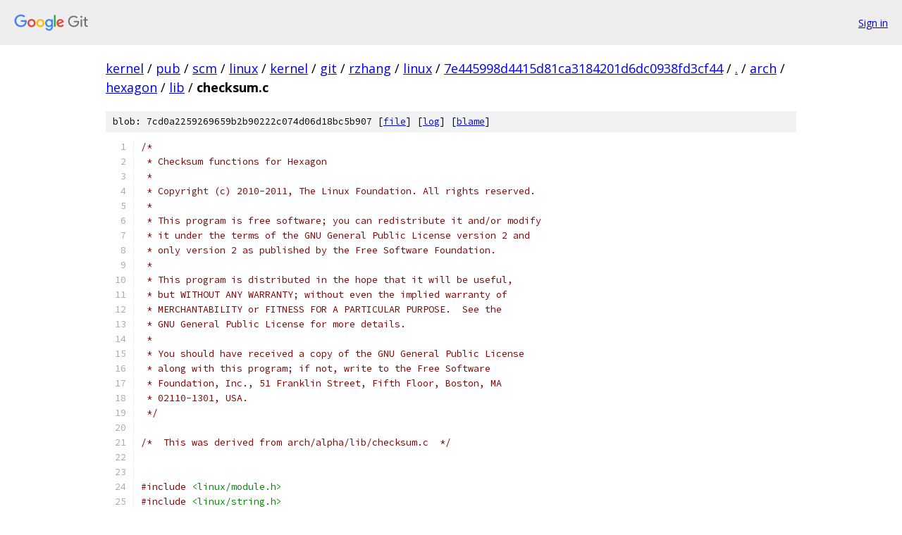

--- FILE ---
content_type: text/html; charset=utf-8
request_url: https://kernel.googlesource.com/pub/scm/linux/kernel/git/rzhang/linux/+/7e445998d4415d81ca3184201d6dc0938fd3cf44/arch/hexagon/lib/checksum.c
body_size: 5593
content:
<!DOCTYPE html><html lang="en"><head><meta charset="utf-8"><meta name="viewport" content="width=device-width, initial-scale=1"><title>arch/hexagon/lib/checksum.c - pub/scm/linux/kernel/git/rzhang/linux - Git at Google</title><link rel="stylesheet" type="text/css" href="/+static/base.css"><link rel="stylesheet" type="text/css" href="/+static/prettify/prettify.css"><!-- default customHeadTagPart --></head><body class="Site"><header class="Site-header"><div class="Header"><a class="Header-image" href="/"><img src="//www.gstatic.com/images/branding/lockups/2x/lockup_git_color_108x24dp.png" width="108" height="24" alt="Google Git"></a><div class="Header-menu"> <a class="Header-menuItem" href="https://accounts.google.com/AccountChooser?faa=1&amp;continue=https://kernel.googlesource.com/login/pub/scm/linux/kernel/git/rzhang/linux/%2B/7e445998d4415d81ca3184201d6dc0938fd3cf44/arch/hexagon/lib/checksum.c">Sign in</a> </div></div></header><div class="Site-content"><div class="Container "><div class="Breadcrumbs"><a class="Breadcrumbs-crumb" href="/?format=HTML">kernel</a> / <a class="Breadcrumbs-crumb" href="/pub/">pub</a> / <a class="Breadcrumbs-crumb" href="/pub/scm/">scm</a> / <a class="Breadcrumbs-crumb" href="/pub/scm/linux/">linux</a> / <a class="Breadcrumbs-crumb" href="/pub/scm/linux/kernel/">kernel</a> / <a class="Breadcrumbs-crumb" href="/pub/scm/linux/kernel/git/">git</a> / <a class="Breadcrumbs-crumb" href="/pub/scm/linux/kernel/git/rzhang/">rzhang</a> / <a class="Breadcrumbs-crumb" href="/pub/scm/linux/kernel/git/rzhang/linux/">linux</a> / <a class="Breadcrumbs-crumb" href="/pub/scm/linux/kernel/git/rzhang/linux/+/7e445998d4415d81ca3184201d6dc0938fd3cf44">7e445998d4415d81ca3184201d6dc0938fd3cf44</a> / <a class="Breadcrumbs-crumb" href="/pub/scm/linux/kernel/git/rzhang/linux/+/7e445998d4415d81ca3184201d6dc0938fd3cf44/">.</a> / <a class="Breadcrumbs-crumb" href="/pub/scm/linux/kernel/git/rzhang/linux/+/7e445998d4415d81ca3184201d6dc0938fd3cf44/arch">arch</a> / <a class="Breadcrumbs-crumb" href="/pub/scm/linux/kernel/git/rzhang/linux/+/7e445998d4415d81ca3184201d6dc0938fd3cf44/arch/hexagon">hexagon</a> / <a class="Breadcrumbs-crumb" href="/pub/scm/linux/kernel/git/rzhang/linux/+/7e445998d4415d81ca3184201d6dc0938fd3cf44/arch/hexagon/lib">lib</a> / <span class="Breadcrumbs-crumb">checksum.c</span></div><div class="u-sha1 u-monospace BlobSha1">blob: 7cd0a2259269659b2b90222c074d06d18bc5b907 [<a href="/pub/scm/linux/kernel/git/rzhang/linux/+/7e445998d4415d81ca3184201d6dc0938fd3cf44/arch/hexagon/lib/checksum.c">file</a>] [<a href="/pub/scm/linux/kernel/git/rzhang/linux/+log/7e445998d4415d81ca3184201d6dc0938fd3cf44/arch/hexagon/lib/checksum.c">log</a>] [<a href="/pub/scm/linux/kernel/git/rzhang/linux/+blame/7e445998d4415d81ca3184201d6dc0938fd3cf44/arch/hexagon/lib/checksum.c">blame</a>]</div><table class="FileContents"><tr class="u-pre u-monospace FileContents-line"><td class="u-lineNum u-noSelect FileContents-lineNum" data-line-number="1"></td><td class="FileContents-lineContents" id="1"><span class="com">/*</span></td></tr><tr class="u-pre u-monospace FileContents-line"><td class="u-lineNum u-noSelect FileContents-lineNum" data-line-number="2"></td><td class="FileContents-lineContents" id="2"><span class="com"> * Checksum functions for Hexagon</span></td></tr><tr class="u-pre u-monospace FileContents-line"><td class="u-lineNum u-noSelect FileContents-lineNum" data-line-number="3"></td><td class="FileContents-lineContents" id="3"><span class="com"> *</span></td></tr><tr class="u-pre u-monospace FileContents-line"><td class="u-lineNum u-noSelect FileContents-lineNum" data-line-number="4"></td><td class="FileContents-lineContents" id="4"><span class="com"> * Copyright (c) 2010-2011, The Linux Foundation. All rights reserved.</span></td></tr><tr class="u-pre u-monospace FileContents-line"><td class="u-lineNum u-noSelect FileContents-lineNum" data-line-number="5"></td><td class="FileContents-lineContents" id="5"><span class="com"> *</span></td></tr><tr class="u-pre u-monospace FileContents-line"><td class="u-lineNum u-noSelect FileContents-lineNum" data-line-number="6"></td><td class="FileContents-lineContents" id="6"><span class="com"> * This program is free software; you can redistribute it and/or modify</span></td></tr><tr class="u-pre u-monospace FileContents-line"><td class="u-lineNum u-noSelect FileContents-lineNum" data-line-number="7"></td><td class="FileContents-lineContents" id="7"><span class="com"> * it under the terms of the GNU General Public License version 2 and</span></td></tr><tr class="u-pre u-monospace FileContents-line"><td class="u-lineNum u-noSelect FileContents-lineNum" data-line-number="8"></td><td class="FileContents-lineContents" id="8"><span class="com"> * only version 2 as published by the Free Software Foundation.</span></td></tr><tr class="u-pre u-monospace FileContents-line"><td class="u-lineNum u-noSelect FileContents-lineNum" data-line-number="9"></td><td class="FileContents-lineContents" id="9"><span class="com"> *</span></td></tr><tr class="u-pre u-monospace FileContents-line"><td class="u-lineNum u-noSelect FileContents-lineNum" data-line-number="10"></td><td class="FileContents-lineContents" id="10"><span class="com"> * This program is distributed in the hope that it will be useful,</span></td></tr><tr class="u-pre u-monospace FileContents-line"><td class="u-lineNum u-noSelect FileContents-lineNum" data-line-number="11"></td><td class="FileContents-lineContents" id="11"><span class="com"> * but WITHOUT ANY WARRANTY; without even the implied warranty of</span></td></tr><tr class="u-pre u-monospace FileContents-line"><td class="u-lineNum u-noSelect FileContents-lineNum" data-line-number="12"></td><td class="FileContents-lineContents" id="12"><span class="com"> * MERCHANTABILITY or FITNESS FOR A PARTICULAR PURPOSE.  See the</span></td></tr><tr class="u-pre u-monospace FileContents-line"><td class="u-lineNum u-noSelect FileContents-lineNum" data-line-number="13"></td><td class="FileContents-lineContents" id="13"><span class="com"> * GNU General Public License for more details.</span></td></tr><tr class="u-pre u-monospace FileContents-line"><td class="u-lineNum u-noSelect FileContents-lineNum" data-line-number="14"></td><td class="FileContents-lineContents" id="14"><span class="com"> *</span></td></tr><tr class="u-pre u-monospace FileContents-line"><td class="u-lineNum u-noSelect FileContents-lineNum" data-line-number="15"></td><td class="FileContents-lineContents" id="15"><span class="com"> * You should have received a copy of the GNU General Public License</span></td></tr><tr class="u-pre u-monospace FileContents-line"><td class="u-lineNum u-noSelect FileContents-lineNum" data-line-number="16"></td><td class="FileContents-lineContents" id="16"><span class="com"> * along with this program; if not, write to the Free Software</span></td></tr><tr class="u-pre u-monospace FileContents-line"><td class="u-lineNum u-noSelect FileContents-lineNum" data-line-number="17"></td><td class="FileContents-lineContents" id="17"><span class="com"> * Foundation, Inc., 51 Franklin Street, Fifth Floor, Boston, MA</span></td></tr><tr class="u-pre u-monospace FileContents-line"><td class="u-lineNum u-noSelect FileContents-lineNum" data-line-number="18"></td><td class="FileContents-lineContents" id="18"><span class="com"> * 02110-1301, USA.</span></td></tr><tr class="u-pre u-monospace FileContents-line"><td class="u-lineNum u-noSelect FileContents-lineNum" data-line-number="19"></td><td class="FileContents-lineContents" id="19"><span class="com"> */</span></td></tr><tr class="u-pre u-monospace FileContents-line"><td class="u-lineNum u-noSelect FileContents-lineNum" data-line-number="20"></td><td class="FileContents-lineContents" id="20"></td></tr><tr class="u-pre u-monospace FileContents-line"><td class="u-lineNum u-noSelect FileContents-lineNum" data-line-number="21"></td><td class="FileContents-lineContents" id="21"><span class="com">/*  This was derived from arch/alpha/lib/checksum.c  */</span></td></tr><tr class="u-pre u-monospace FileContents-line"><td class="u-lineNum u-noSelect FileContents-lineNum" data-line-number="22"></td><td class="FileContents-lineContents" id="22"></td></tr><tr class="u-pre u-monospace FileContents-line"><td class="u-lineNum u-noSelect FileContents-lineNum" data-line-number="23"></td><td class="FileContents-lineContents" id="23"></td></tr><tr class="u-pre u-monospace FileContents-line"><td class="u-lineNum u-noSelect FileContents-lineNum" data-line-number="24"></td><td class="FileContents-lineContents" id="24"><span class="com">#include</span><span class="pln"> </span><span class="str">&lt;linux/module.h&gt;</span></td></tr><tr class="u-pre u-monospace FileContents-line"><td class="u-lineNum u-noSelect FileContents-lineNum" data-line-number="25"></td><td class="FileContents-lineContents" id="25"><span class="com">#include</span><span class="pln"> </span><span class="str">&lt;linux/string.h&gt;</span></td></tr><tr class="u-pre u-monospace FileContents-line"><td class="u-lineNum u-noSelect FileContents-lineNum" data-line-number="26"></td><td class="FileContents-lineContents" id="26"></td></tr><tr class="u-pre u-monospace FileContents-line"><td class="u-lineNum u-noSelect FileContents-lineNum" data-line-number="27"></td><td class="FileContents-lineContents" id="27"><span class="com">#include</span><span class="pln"> </span><span class="str">&lt;asm/byteorder.h&gt;</span></td></tr><tr class="u-pre u-monospace FileContents-line"><td class="u-lineNum u-noSelect FileContents-lineNum" data-line-number="28"></td><td class="FileContents-lineContents" id="28"><span class="com">#include</span><span class="pln"> </span><span class="str">&lt;net/checksum.h&gt;</span></td></tr><tr class="u-pre u-monospace FileContents-line"><td class="u-lineNum u-noSelect FileContents-lineNum" data-line-number="29"></td><td class="FileContents-lineContents" id="29"><span class="com">#include</span><span class="pln"> </span><span class="str">&lt;linux/uaccess.h&gt;</span></td></tr><tr class="u-pre u-monospace FileContents-line"><td class="u-lineNum u-noSelect FileContents-lineNum" data-line-number="30"></td><td class="FileContents-lineContents" id="30"><span class="com">#include</span><span class="pln"> </span><span class="str">&lt;asm/intrinsics.h&gt;</span></td></tr><tr class="u-pre u-monospace FileContents-line"><td class="u-lineNum u-noSelect FileContents-lineNum" data-line-number="31"></td><td class="FileContents-lineContents" id="31"></td></tr><tr class="u-pre u-monospace FileContents-line"><td class="u-lineNum u-noSelect FileContents-lineNum" data-line-number="32"></td><td class="FileContents-lineContents" id="32"></td></tr><tr class="u-pre u-monospace FileContents-line"><td class="u-lineNum u-noSelect FileContents-lineNum" data-line-number="33"></td><td class="FileContents-lineContents" id="33"><span class="com">/*  Vector value operations  */</span></td></tr><tr class="u-pre u-monospace FileContents-line"><td class="u-lineNum u-noSelect FileContents-lineNum" data-line-number="34"></td><td class="FileContents-lineContents" id="34"><span class="com">#define</span><span class="pln"> SIGN</span><span class="pun">(</span><span class="pln">x</span><span class="pun">,</span><span class="pln"> y</span><span class="pun">)</span><span class="pln">	</span><span class="pun">((</span><span class="lit">0x8000ULL</span><span class="pun">*</span><span class="pln">x</span><span class="pun">)&lt;&lt;</span><span class="pln">y</span><span class="pun">)</span></td></tr><tr class="u-pre u-monospace FileContents-line"><td class="u-lineNum u-noSelect FileContents-lineNum" data-line-number="35"></td><td class="FileContents-lineContents" id="35"><span class="com">#define</span><span class="pln"> CARRY</span><span class="pun">(</span><span class="pln">x</span><span class="pun">,</span><span class="pln"> y</span><span class="pun">)</span><span class="pln">	</span><span class="pun">((</span><span class="lit">0x0002ULL</span><span class="pun">*</span><span class="pln">x</span><span class="pun">)&lt;&lt;</span><span class="pln">y</span><span class="pun">)</span></td></tr><tr class="u-pre u-monospace FileContents-line"><td class="u-lineNum u-noSelect FileContents-lineNum" data-line-number="36"></td><td class="FileContents-lineContents" id="36"><span class="com">#define</span><span class="pln"> SELECT</span><span class="pun">(</span><span class="pln">x</span><span class="pun">,</span><span class="pln"> y</span><span class="pun">)</span><span class="pln">	</span><span class="pun">((</span><span class="lit">0x0001ULL</span><span class="pun">*</span><span class="pln">x</span><span class="pun">)&lt;&lt;</span><span class="pln">y</span><span class="pun">)</span></td></tr><tr class="u-pre u-monospace FileContents-line"><td class="u-lineNum u-noSelect FileContents-lineNum" data-line-number="37"></td><td class="FileContents-lineContents" id="37"></td></tr><tr class="u-pre u-monospace FileContents-line"><td class="u-lineNum u-noSelect FileContents-lineNum" data-line-number="38"></td><td class="FileContents-lineContents" id="38"><span class="com">#define</span><span class="pln"> VR_NEGATE</span><span class="pun">(</span><span class="pln">a</span><span class="pun">,</span><span class="pln"> b</span><span class="pun">,</span><span class="pln"> c</span><span class="pun">,</span><span class="pln"> d</span><span class="pun">)</span><span class="pln">	</span><span class="pun">(</span><span class="pln">SIGN</span><span class="pun">(</span><span class="pln">a</span><span class="pun">,</span><span class="pln"> </span><span class="lit">48</span><span class="pun">)</span><span class="pln"> </span><span class="pun">+</span><span class="pln"> SIGN</span><span class="pun">(</span><span class="pln">b</span><span class="pun">,</span><span class="pln"> </span><span class="lit">32</span><span class="pun">)</span><span class="pln"> </span><span class="pun">+</span><span class="pln"> SIGN</span><span class="pun">(</span><span class="pln">c</span><span class="pun">,</span><span class="pln"> </span><span class="lit">16</span><span class="pun">)</span><span class="pln"> \</span></td></tr><tr class="u-pre u-monospace FileContents-line"><td class="u-lineNum u-noSelect FileContents-lineNum" data-line-number="39"></td><td class="FileContents-lineContents" id="39"><span class="pln">	</span><span class="pun">+</span><span class="pln"> SIGN</span><span class="pun">(</span><span class="pln">d</span><span class="pun">,</span><span class="pln"> </span><span class="lit">0</span><span class="pun">))</span></td></tr><tr class="u-pre u-monospace FileContents-line"><td class="u-lineNum u-noSelect FileContents-lineNum" data-line-number="40"></td><td class="FileContents-lineContents" id="40"><span class="com">#define</span><span class="pln"> VR_CARRY</span><span class="pun">(</span><span class="pln">a</span><span class="pun">,</span><span class="pln"> b</span><span class="pun">,</span><span class="pln"> c</span><span class="pun">,</span><span class="pln"> d</span><span class="pun">)</span><span class="pln">	</span><span class="pun">(</span><span class="pln">CARRY</span><span class="pun">(</span><span class="pln">a</span><span class="pun">,</span><span class="pln"> </span><span class="lit">48</span><span class="pun">)</span><span class="pln"> </span><span class="pun">+</span><span class="pln"> CARRY</span><span class="pun">(</span><span class="pln">b</span><span class="pun">,</span><span class="pln"> </span><span class="lit">32</span><span class="pun">)</span><span class="pln"> </span><span class="pun">+</span><span class="pln"> CARRY</span><span class="pun">(</span><span class="pln">c</span><span class="pun">,</span><span class="pln"> </span><span class="lit">16</span><span class="pun">)</span><span class="pln"> \</span></td></tr><tr class="u-pre u-monospace FileContents-line"><td class="u-lineNum u-noSelect FileContents-lineNum" data-line-number="41"></td><td class="FileContents-lineContents" id="41"><span class="pln">	</span><span class="pun">+</span><span class="pln"> CARRY</span><span class="pun">(</span><span class="pln">d</span><span class="pun">,</span><span class="pln"> </span><span class="lit">0</span><span class="pun">))</span></td></tr><tr class="u-pre u-monospace FileContents-line"><td class="u-lineNum u-noSelect FileContents-lineNum" data-line-number="42"></td><td class="FileContents-lineContents" id="42"><span class="com">#define</span><span class="pln"> VR_SELECT</span><span class="pun">(</span><span class="pln">a</span><span class="pun">,</span><span class="pln"> b</span><span class="pun">,</span><span class="pln"> c</span><span class="pun">,</span><span class="pln"> d</span><span class="pun">)</span><span class="pln">	</span><span class="pun">(</span><span class="pln">SELECT</span><span class="pun">(</span><span class="pln">a</span><span class="pun">,</span><span class="pln"> </span><span class="lit">48</span><span class="pun">)</span><span class="pln"> </span><span class="pun">+</span><span class="pln"> SELECT</span><span class="pun">(</span><span class="pln">b</span><span class="pun">,</span><span class="pln"> </span><span class="lit">32</span><span class="pun">)</span><span class="pln"> </span><span class="pun">+</span><span class="pln"> SELECT</span><span class="pun">(</span><span class="pln">c</span><span class="pun">,</span><span class="pln"> </span><span class="lit">16</span><span class="pun">)</span><span class="pln"> \</span></td></tr><tr class="u-pre u-monospace FileContents-line"><td class="u-lineNum u-noSelect FileContents-lineNum" data-line-number="43"></td><td class="FileContents-lineContents" id="43"><span class="pln">	</span><span class="pun">+</span><span class="pln"> SELECT</span><span class="pun">(</span><span class="pln">d</span><span class="pun">,</span><span class="pln"> </span><span class="lit">0</span><span class="pun">))</span></td></tr><tr class="u-pre u-monospace FileContents-line"><td class="u-lineNum u-noSelect FileContents-lineNum" data-line-number="44"></td><td class="FileContents-lineContents" id="44"></td></tr><tr class="u-pre u-monospace FileContents-line"><td class="u-lineNum u-noSelect FileContents-lineNum" data-line-number="45"></td><td class="FileContents-lineContents" id="45"></td></tr><tr class="u-pre u-monospace FileContents-line"><td class="u-lineNum u-noSelect FileContents-lineNum" data-line-number="46"></td><td class="FileContents-lineContents" id="46"><span class="com">/* optimized HEXAGON V3 intrinsic version */</span></td></tr><tr class="u-pre u-monospace FileContents-line"><td class="u-lineNum u-noSelect FileContents-lineNum" data-line-number="47"></td><td class="FileContents-lineContents" id="47"><span class="kwd">static</span><span class="pln"> </span><span class="kwd">inline</span><span class="pln"> </span><span class="kwd">unsigned</span><span class="pln"> </span><span class="kwd">short</span><span class="pln"> from64to16</span><span class="pun">(</span><span class="pln">u64 x</span><span class="pun">)</span></td></tr><tr class="u-pre u-monospace FileContents-line"><td class="u-lineNum u-noSelect FileContents-lineNum" data-line-number="48"></td><td class="FileContents-lineContents" id="48"><span class="pun">{</span></td></tr><tr class="u-pre u-monospace FileContents-line"><td class="u-lineNum u-noSelect FileContents-lineNum" data-line-number="49"></td><td class="FileContents-lineContents" id="49"><span class="pln">	u64 sum</span><span class="pun">;</span></td></tr><tr class="u-pre u-monospace FileContents-line"><td class="u-lineNum u-noSelect FileContents-lineNum" data-line-number="50"></td><td class="FileContents-lineContents" id="50"></td></tr><tr class="u-pre u-monospace FileContents-line"><td class="u-lineNum u-noSelect FileContents-lineNum" data-line-number="51"></td><td class="FileContents-lineContents" id="51"><span class="pln">	sum </span><span class="pun">=</span><span class="pln"> HEXAGON_P_vrmpyh_PP</span><span class="pun">(</span><span class="pln">x</span><span class="pun">^</span><span class="pln">VR_NEGATE</span><span class="pun">(</span><span class="lit">1</span><span class="pun">,</span><span class="pln"> </span><span class="lit">1</span><span class="pun">,</span><span class="pln"> </span><span class="lit">1</span><span class="pun">,</span><span class="pln"> </span><span class="lit">1</span><span class="pun">),</span></td></tr><tr class="u-pre u-monospace FileContents-line"><td class="u-lineNum u-noSelect FileContents-lineNum" data-line-number="52"></td><td class="FileContents-lineContents" id="52"><span class="pln">			     VR_SELECT</span><span class="pun">(</span><span class="lit">1</span><span class="pun">,</span><span class="pln"> </span><span class="lit">1</span><span class="pun">,</span><span class="pln"> </span><span class="lit">1</span><span class="pun">,</span><span class="pln"> </span><span class="lit">1</span><span class="pun">));</span></td></tr><tr class="u-pre u-monospace FileContents-line"><td class="u-lineNum u-noSelect FileContents-lineNum" data-line-number="53"></td><td class="FileContents-lineContents" id="53"><span class="pln">	sum </span><span class="pun">+=</span><span class="pln"> VR_CARRY</span><span class="pun">(</span><span class="lit">0</span><span class="pun">,</span><span class="pln"> </span><span class="lit">0</span><span class="pun">,</span><span class="pln"> </span><span class="lit">1</span><span class="pun">,</span><span class="pln"> </span><span class="lit">0</span><span class="pun">);</span></td></tr><tr class="u-pre u-monospace FileContents-line"><td class="u-lineNum u-noSelect FileContents-lineNum" data-line-number="54"></td><td class="FileContents-lineContents" id="54"><span class="pln">	sum </span><span class="pun">=</span><span class="pln"> HEXAGON_P_vrmpyh_PP</span><span class="pun">(</span><span class="pln">sum</span><span class="pun">,</span><span class="pln"> VR_SELECT</span><span class="pun">(</span><span class="lit">0</span><span class="pun">,</span><span class="pln"> </span><span class="lit">0</span><span class="pun">,</span><span class="pln"> </span><span class="lit">1</span><span class="pun">,</span><span class="pln"> </span><span class="lit">1</span><span class="pun">));</span></td></tr><tr class="u-pre u-monospace FileContents-line"><td class="u-lineNum u-noSelect FileContents-lineNum" data-line-number="55"></td><td class="FileContents-lineContents" id="55"></td></tr><tr class="u-pre u-monospace FileContents-line"><td class="u-lineNum u-noSelect FileContents-lineNum" data-line-number="56"></td><td class="FileContents-lineContents" id="56"><span class="pln">	</span><span class="kwd">return</span><span class="pln"> </span><span class="lit">0xFFFF</span><span class="pln"> </span><span class="pun">&amp;</span><span class="pln"> sum</span><span class="pun">;</span></td></tr><tr class="u-pre u-monospace FileContents-line"><td class="u-lineNum u-noSelect FileContents-lineNum" data-line-number="57"></td><td class="FileContents-lineContents" id="57"><span class="pun">}</span></td></tr><tr class="u-pre u-monospace FileContents-line"><td class="u-lineNum u-noSelect FileContents-lineNum" data-line-number="58"></td><td class="FileContents-lineContents" id="58"></td></tr><tr class="u-pre u-monospace FileContents-line"><td class="u-lineNum u-noSelect FileContents-lineNum" data-line-number="59"></td><td class="FileContents-lineContents" id="59"><span class="com">/*</span></td></tr><tr class="u-pre u-monospace FileContents-line"><td class="u-lineNum u-noSelect FileContents-lineNum" data-line-number="60"></td><td class="FileContents-lineContents" id="60"><span class="com"> * computes the checksum of the TCP/UDP pseudo-header</span></td></tr><tr class="u-pre u-monospace FileContents-line"><td class="u-lineNum u-noSelect FileContents-lineNum" data-line-number="61"></td><td class="FileContents-lineContents" id="61"><span class="com"> * returns a 16-bit checksum, already complemented.</span></td></tr><tr class="u-pre u-monospace FileContents-line"><td class="u-lineNum u-noSelect FileContents-lineNum" data-line-number="62"></td><td class="FileContents-lineContents" id="62"><span class="com"> */</span></td></tr><tr class="u-pre u-monospace FileContents-line"><td class="u-lineNum u-noSelect FileContents-lineNum" data-line-number="63"></td><td class="FileContents-lineContents" id="63"><span class="pln">__sum16 csum_tcpudp_magic</span><span class="pun">(</span><span class="pln">__be32 saddr</span><span class="pun">,</span><span class="pln"> __be32 daddr</span><span class="pun">,</span></td></tr><tr class="u-pre u-monospace FileContents-line"><td class="u-lineNum u-noSelect FileContents-lineNum" data-line-number="64"></td><td class="FileContents-lineContents" id="64"><span class="pln">			  __u32 len</span><span class="pun">,</span><span class="pln"> __u8 proto</span><span class="pun">,</span><span class="pln"> __wsum sum</span><span class="pun">)</span></td></tr><tr class="u-pre u-monospace FileContents-line"><td class="u-lineNum u-noSelect FileContents-lineNum" data-line-number="65"></td><td class="FileContents-lineContents" id="65"><span class="pun">{</span></td></tr><tr class="u-pre u-monospace FileContents-line"><td class="u-lineNum u-noSelect FileContents-lineNum" data-line-number="66"></td><td class="FileContents-lineContents" id="66"><span class="pln">	</span><span class="kwd">return</span><span class="pln"> </span><span class="pun">(</span><span class="pln">__force __sum16</span><span class="pun">)~</span><span class="pln">from64to16</span><span class="pun">(</span></td></tr><tr class="u-pre u-monospace FileContents-line"><td class="u-lineNum u-noSelect FileContents-lineNum" data-line-number="67"></td><td class="FileContents-lineContents" id="67"><span class="pln">		</span><span class="pun">(</span><span class="pln">__force u64</span><span class="pun">)</span><span class="pln">saddr </span><span class="pun">+</span><span class="pln"> </span><span class="pun">(</span><span class="pln">__force u64</span><span class="pun">)</span><span class="pln">daddr </span><span class="pun">+</span></td></tr><tr class="u-pre u-monospace FileContents-line"><td class="u-lineNum u-noSelect FileContents-lineNum" data-line-number="68"></td><td class="FileContents-lineContents" id="68"><span class="pln">		</span><span class="pun">(</span><span class="pln">__force u64</span><span class="pun">)</span><span class="pln">sum </span><span class="pun">+</span><span class="pln"> </span><span class="pun">((</span><span class="pln">len </span><span class="pun">+</span><span class="pln"> proto</span><span class="pun">)</span><span class="pln"> </span><span class="pun">&lt;&lt;</span><span class="pln"> </span><span class="lit">8</span><span class="pun">));</span></td></tr><tr class="u-pre u-monospace FileContents-line"><td class="u-lineNum u-noSelect FileContents-lineNum" data-line-number="69"></td><td class="FileContents-lineContents" id="69"><span class="pun">}</span></td></tr><tr class="u-pre u-monospace FileContents-line"><td class="u-lineNum u-noSelect FileContents-lineNum" data-line-number="70"></td><td class="FileContents-lineContents" id="70"></td></tr><tr class="u-pre u-monospace FileContents-line"><td class="u-lineNum u-noSelect FileContents-lineNum" data-line-number="71"></td><td class="FileContents-lineContents" id="71"><span class="pln">__wsum csum_tcpudp_nofold</span><span class="pun">(</span><span class="pln">__be32 saddr</span><span class="pun">,</span><span class="pln"> __be32 daddr</span><span class="pun">,</span></td></tr><tr class="u-pre u-monospace FileContents-line"><td class="u-lineNum u-noSelect FileContents-lineNum" data-line-number="72"></td><td class="FileContents-lineContents" id="72"><span class="pln">			  __u32 len</span><span class="pun">,</span><span class="pln"> __u8 proto</span><span class="pun">,</span><span class="pln"> __wsum sum</span><span class="pun">)</span></td></tr><tr class="u-pre u-monospace FileContents-line"><td class="u-lineNum u-noSelect FileContents-lineNum" data-line-number="73"></td><td class="FileContents-lineContents" id="73"><span class="pun">{</span></td></tr><tr class="u-pre u-monospace FileContents-line"><td class="u-lineNum u-noSelect FileContents-lineNum" data-line-number="74"></td><td class="FileContents-lineContents" id="74"><span class="pln">	u64 result</span><span class="pun">;</span></td></tr><tr class="u-pre u-monospace FileContents-line"><td class="u-lineNum u-noSelect FileContents-lineNum" data-line-number="75"></td><td class="FileContents-lineContents" id="75"></td></tr><tr class="u-pre u-monospace FileContents-line"><td class="u-lineNum u-noSelect FileContents-lineNum" data-line-number="76"></td><td class="FileContents-lineContents" id="76"><span class="pln">	result </span><span class="pun">=</span><span class="pln"> </span><span class="pun">(</span><span class="pln">__force u64</span><span class="pun">)</span><span class="pln">saddr </span><span class="pun">+</span><span class="pln"> </span><span class="pun">(</span><span class="pln">__force u64</span><span class="pun">)</span><span class="pln">daddr </span><span class="pun">+</span></td></tr><tr class="u-pre u-monospace FileContents-line"><td class="u-lineNum u-noSelect FileContents-lineNum" data-line-number="77"></td><td class="FileContents-lineContents" id="77"><span class="pln">		 </span><span class="pun">(</span><span class="pln">__force u64</span><span class="pun">)</span><span class="pln">sum </span><span class="pun">+</span><span class="pln"> </span><span class="pun">((</span><span class="pln">len </span><span class="pun">+</span><span class="pln"> proto</span><span class="pun">)</span><span class="pln"> </span><span class="pun">&lt;&lt;</span><span class="pln"> </span><span class="lit">8</span><span class="pun">);</span></td></tr><tr class="u-pre u-monospace FileContents-line"><td class="u-lineNum u-noSelect FileContents-lineNum" data-line-number="78"></td><td class="FileContents-lineContents" id="78"></td></tr><tr class="u-pre u-monospace FileContents-line"><td class="u-lineNum u-noSelect FileContents-lineNum" data-line-number="79"></td><td class="FileContents-lineContents" id="79"><span class="pln">	</span><span class="com">/* Fold down to 32-bits so we don&#39;t lose in the typedef-less</span></td></tr><tr class="u-pre u-monospace FileContents-line"><td class="u-lineNum u-noSelect FileContents-lineNum" data-line-number="80"></td><td class="FileContents-lineContents" id="80"><span class="com">	   network stack.  */</span></td></tr><tr class="u-pre u-monospace FileContents-line"><td class="u-lineNum u-noSelect FileContents-lineNum" data-line-number="81"></td><td class="FileContents-lineContents" id="81"><span class="pln">	</span><span class="com">/* 64 to 33 */</span></td></tr><tr class="u-pre u-monospace FileContents-line"><td class="u-lineNum u-noSelect FileContents-lineNum" data-line-number="82"></td><td class="FileContents-lineContents" id="82"><span class="pln">	result </span><span class="pun">=</span><span class="pln"> </span><span class="pun">(</span><span class="pln">result </span><span class="pun">&amp;</span><span class="pln"> </span><span class="lit">0xffffffffUL</span><span class="pun">)</span><span class="pln"> </span><span class="pun">+</span><span class="pln"> </span><span class="pun">(</span><span class="pln">result </span><span class="pun">&gt;&gt;</span><span class="pln"> </span><span class="lit">32</span><span class="pun">);</span></td></tr><tr class="u-pre u-monospace FileContents-line"><td class="u-lineNum u-noSelect FileContents-lineNum" data-line-number="83"></td><td class="FileContents-lineContents" id="83"><span class="pln">	</span><span class="com">/* 33 to 32 */</span></td></tr><tr class="u-pre u-monospace FileContents-line"><td class="u-lineNum u-noSelect FileContents-lineNum" data-line-number="84"></td><td class="FileContents-lineContents" id="84"><span class="pln">	result </span><span class="pun">=</span><span class="pln"> </span><span class="pun">(</span><span class="pln">result </span><span class="pun">&amp;</span><span class="pln"> </span><span class="lit">0xffffffffUL</span><span class="pun">)</span><span class="pln"> </span><span class="pun">+</span><span class="pln"> </span><span class="pun">(</span><span class="pln">result </span><span class="pun">&gt;&gt;</span><span class="pln"> </span><span class="lit">32</span><span class="pun">);</span></td></tr><tr class="u-pre u-monospace FileContents-line"><td class="u-lineNum u-noSelect FileContents-lineNum" data-line-number="85"></td><td class="FileContents-lineContents" id="85"><span class="pln">	</span><span class="kwd">return</span><span class="pln"> </span><span class="pun">(</span><span class="pln">__force __wsum</span><span class="pun">)</span><span class="pln">result</span><span class="pun">;</span></td></tr><tr class="u-pre u-monospace FileContents-line"><td class="u-lineNum u-noSelect FileContents-lineNum" data-line-number="86"></td><td class="FileContents-lineContents" id="86"><span class="pun">}</span></td></tr><tr class="u-pre u-monospace FileContents-line"><td class="u-lineNum u-noSelect FileContents-lineNum" data-line-number="87"></td><td class="FileContents-lineContents" id="87"><span class="pln">EXPORT_SYMBOL</span><span class="pun">(</span><span class="pln">csum_tcpudp_nofold</span><span class="pun">);</span></td></tr><tr class="u-pre u-monospace FileContents-line"><td class="u-lineNum u-noSelect FileContents-lineNum" data-line-number="88"></td><td class="FileContents-lineContents" id="88"></td></tr><tr class="u-pre u-monospace FileContents-line"><td class="u-lineNum u-noSelect FileContents-lineNum" data-line-number="89"></td><td class="FileContents-lineContents" id="89"><span class="com">/*</span></td></tr><tr class="u-pre u-monospace FileContents-line"><td class="u-lineNum u-noSelect FileContents-lineNum" data-line-number="90"></td><td class="FileContents-lineContents" id="90"><span class="com"> * Do a 64-bit checksum on an arbitrary memory area..</span></td></tr><tr class="u-pre u-monospace FileContents-line"><td class="u-lineNum u-noSelect FileContents-lineNum" data-line-number="91"></td><td class="FileContents-lineContents" id="91"><span class="com"> *</span></td></tr><tr class="u-pre u-monospace FileContents-line"><td class="u-lineNum u-noSelect FileContents-lineNum" data-line-number="92"></td><td class="FileContents-lineContents" id="92"><span class="com"> * This isn&#39;t a great routine, but it&#39;s not _horrible_ either. The</span></td></tr><tr class="u-pre u-monospace FileContents-line"><td class="u-lineNum u-noSelect FileContents-lineNum" data-line-number="93"></td><td class="FileContents-lineContents" id="93"><span class="com"> * inner loop could be unrolled a bit further, and there are better</span></td></tr><tr class="u-pre u-monospace FileContents-line"><td class="u-lineNum u-noSelect FileContents-lineNum" data-line-number="94"></td><td class="FileContents-lineContents" id="94"><span class="com"> * ways to do the carry, but this is reasonable.</span></td></tr><tr class="u-pre u-monospace FileContents-line"><td class="u-lineNum u-noSelect FileContents-lineNum" data-line-number="95"></td><td class="FileContents-lineContents" id="95"><span class="com"> */</span></td></tr><tr class="u-pre u-monospace FileContents-line"><td class="u-lineNum u-noSelect FileContents-lineNum" data-line-number="96"></td><td class="FileContents-lineContents" id="96"></td></tr><tr class="u-pre u-monospace FileContents-line"><td class="u-lineNum u-noSelect FileContents-lineNum" data-line-number="97"></td><td class="FileContents-lineContents" id="97"><span class="com">/* optimized HEXAGON intrinsic version, with over read fixed */</span></td></tr><tr class="u-pre u-monospace FileContents-line"><td class="u-lineNum u-noSelect FileContents-lineNum" data-line-number="98"></td><td class="FileContents-lineContents" id="98"><span class="kwd">unsigned</span><span class="pln"> </span><span class="typ">int</span><span class="pln"> do_csum</span><span class="pun">(</span><span class="kwd">const</span><span class="pln"> </span><span class="kwd">void</span><span class="pln"> </span><span class="pun">*</span><span class="pln">voidptr</span><span class="pun">,</span><span class="pln"> </span><span class="typ">int</span><span class="pln"> len</span><span class="pun">)</span></td></tr><tr class="u-pre u-monospace FileContents-line"><td class="u-lineNum u-noSelect FileContents-lineNum" data-line-number="99"></td><td class="FileContents-lineContents" id="99"><span class="pun">{</span></td></tr><tr class="u-pre u-monospace FileContents-line"><td class="u-lineNum u-noSelect FileContents-lineNum" data-line-number="100"></td><td class="FileContents-lineContents" id="100"><span class="pln">	u64 sum0</span><span class="pun">,</span><span class="pln"> sum1</span><span class="pun">,</span><span class="pln"> x0</span><span class="pun">,</span><span class="pln"> x1</span><span class="pun">,</span><span class="pln"> </span><span class="pun">*</span><span class="pln">ptr8_o</span><span class="pun">,</span><span class="pln"> </span><span class="pun">*</span><span class="pln">ptr8_e</span><span class="pun">,</span><span class="pln"> </span><span class="pun">*</span><span class="pln">ptr8</span><span class="pun">;</span></td></tr><tr class="u-pre u-monospace FileContents-line"><td class="u-lineNum u-noSelect FileContents-lineNum" data-line-number="101"></td><td class="FileContents-lineContents" id="101"><span class="pln">	</span><span class="typ">int</span><span class="pln"> i</span><span class="pun">,</span><span class="pln"> start</span><span class="pun">,</span><span class="pln"> mid</span><span class="pun">,</span><span class="pln"> end</span><span class="pun">,</span><span class="pln"> mask</span><span class="pun">;</span></td></tr><tr class="u-pre u-monospace FileContents-line"><td class="u-lineNum u-noSelect FileContents-lineNum" data-line-number="102"></td><td class="FileContents-lineContents" id="102"><span class="pln">	</span><span class="kwd">const</span><span class="pln"> </span><span class="kwd">char</span><span class="pln"> </span><span class="pun">*</span><span class="pln">ptr </span><span class="pun">=</span><span class="pln"> voidptr</span><span class="pun">;</span></td></tr><tr class="u-pre u-monospace FileContents-line"><td class="u-lineNum u-noSelect FileContents-lineNum" data-line-number="103"></td><td class="FileContents-lineContents" id="103"><span class="pln">	</span><span class="kwd">unsigned</span><span class="pln"> </span><span class="kwd">short</span><span class="pln"> </span><span class="pun">*</span><span class="pln">ptr2</span><span class="pun">;</span></td></tr><tr class="u-pre u-monospace FileContents-line"><td class="u-lineNum u-noSelect FileContents-lineNum" data-line-number="104"></td><td class="FileContents-lineContents" id="104"><span class="pln">	</span><span class="kwd">unsigned</span><span class="pln"> </span><span class="typ">int</span><span class="pln"> </span><span class="pun">*</span><span class="pln">ptr4</span><span class="pun">;</span></td></tr><tr class="u-pre u-monospace FileContents-line"><td class="u-lineNum u-noSelect FileContents-lineNum" data-line-number="105"></td><td class="FileContents-lineContents" id="105"></td></tr><tr class="u-pre u-monospace FileContents-line"><td class="u-lineNum u-noSelect FileContents-lineNum" data-line-number="106"></td><td class="FileContents-lineContents" id="106"><span class="pln">	</span><span class="kwd">if</span><span class="pln"> </span><span class="pun">(</span><span class="pln">len </span><span class="pun">&lt;=</span><span class="pln"> </span><span class="lit">0</span><span class="pun">)</span></td></tr><tr class="u-pre u-monospace FileContents-line"><td class="u-lineNum u-noSelect FileContents-lineNum" data-line-number="107"></td><td class="FileContents-lineContents" id="107"><span class="pln">		</span><span class="kwd">return</span><span class="pln"> </span><span class="lit">0</span><span class="pun">;</span></td></tr><tr class="u-pre u-monospace FileContents-line"><td class="u-lineNum u-noSelect FileContents-lineNum" data-line-number="108"></td><td class="FileContents-lineContents" id="108"></td></tr><tr class="u-pre u-monospace FileContents-line"><td class="u-lineNum u-noSelect FileContents-lineNum" data-line-number="109"></td><td class="FileContents-lineContents" id="109"><span class="pln">	start </span><span class="pun">=</span><span class="pln"> </span><span class="lit">0xF</span><span class="pln"> </span><span class="pun">&amp;</span><span class="pln"> </span><span class="pun">(</span><span class="lit">16</span><span class="pun">-(((</span><span class="typ">int</span><span class="pun">)</span><span class="pln"> ptr</span><span class="pun">)</span><span class="pln"> </span><span class="pun">&amp;</span><span class="pln"> </span><span class="lit">0xF</span><span class="pun">))</span><span class="pln"> </span><span class="pun">;</span></td></tr><tr class="u-pre u-monospace FileContents-line"><td class="u-lineNum u-noSelect FileContents-lineNum" data-line-number="110"></td><td class="FileContents-lineContents" id="110"><span class="pln">	mask  </span><span class="pun">=</span><span class="pln"> </span><span class="lit">0x7fffffffUL</span><span class="pln"> </span><span class="pun">&gt;&gt;</span><span class="pln"> HEXAGON_R_cl0_R</span><span class="pun">(</span><span class="pln">len</span><span class="pun">);</span></td></tr><tr class="u-pre u-monospace FileContents-line"><td class="u-lineNum u-noSelect FileContents-lineNum" data-line-number="111"></td><td class="FileContents-lineContents" id="111"><span class="pln">	start </span><span class="pun">=</span><span class="pln"> start </span><span class="pun">&amp;</span><span class="pln"> mask </span><span class="pun">;</span></td></tr><tr class="u-pre u-monospace FileContents-line"><td class="u-lineNum u-noSelect FileContents-lineNum" data-line-number="112"></td><td class="FileContents-lineContents" id="112"></td></tr><tr class="u-pre u-monospace FileContents-line"><td class="u-lineNum u-noSelect FileContents-lineNum" data-line-number="113"></td><td class="FileContents-lineContents" id="113"><span class="pln">	mid </span><span class="pun">=</span><span class="pln"> len </span><span class="pun">-</span><span class="pln"> start</span><span class="pun">;</span></td></tr><tr class="u-pre u-monospace FileContents-line"><td class="u-lineNum u-noSelect FileContents-lineNum" data-line-number="114"></td><td class="FileContents-lineContents" id="114"><span class="pln">	end </span><span class="pun">=</span><span class="pln"> mid </span><span class="pun">&amp;</span><span class="pln"> </span><span class="lit">0xF</span><span class="pun">;</span></td></tr><tr class="u-pre u-monospace FileContents-line"><td class="u-lineNum u-noSelect FileContents-lineNum" data-line-number="115"></td><td class="FileContents-lineContents" id="115"><span class="pln">	mid </span><span class="pun">=</span><span class="pln"> mid</span><span class="pun">&gt;&gt;</span><span class="lit">4</span><span class="pun">;</span></td></tr><tr class="u-pre u-monospace FileContents-line"><td class="u-lineNum u-noSelect FileContents-lineNum" data-line-number="116"></td><td class="FileContents-lineContents" id="116"><span class="pln">	sum0 </span><span class="pun">=</span><span class="pln"> mid </span><span class="pun">&lt;&lt;</span><span class="pln"> </span><span class="lit">18</span><span class="pun">;</span></td></tr><tr class="u-pre u-monospace FileContents-line"><td class="u-lineNum u-noSelect FileContents-lineNum" data-line-number="117"></td><td class="FileContents-lineContents" id="117"><span class="pln">	sum1 </span><span class="pun">=</span><span class="pln"> </span><span class="lit">0</span><span class="pun">;</span></td></tr><tr class="u-pre u-monospace FileContents-line"><td class="u-lineNum u-noSelect FileContents-lineNum" data-line-number="118"></td><td class="FileContents-lineContents" id="118"></td></tr><tr class="u-pre u-monospace FileContents-line"><td class="u-lineNum u-noSelect FileContents-lineNum" data-line-number="119"></td><td class="FileContents-lineContents" id="119"><span class="pln">	</span><span class="kwd">if</span><span class="pln"> </span><span class="pun">(</span><span class="pln">start </span><span class="pun">&amp;</span><span class="pln"> </span><span class="lit">1</span><span class="pun">)</span></td></tr><tr class="u-pre u-monospace FileContents-line"><td class="u-lineNum u-noSelect FileContents-lineNum" data-line-number="120"></td><td class="FileContents-lineContents" id="120"><span class="pln">		sum0 </span><span class="pun">+=</span><span class="pln"> </span><span class="pun">(</span><span class="pln">u64</span><span class="pun">)</span><span class="pln"> </span><span class="pun">(</span><span class="pln">ptr</span><span class="pun">[</span><span class="lit">0</span><span class="pun">]</span><span class="pln"> </span><span class="pun">&lt;&lt;</span><span class="pln"> </span><span class="lit">8</span><span class="pun">);</span></td></tr><tr class="u-pre u-monospace FileContents-line"><td class="u-lineNum u-noSelect FileContents-lineNum" data-line-number="121"></td><td class="FileContents-lineContents" id="121"><span class="pln">	ptr2 </span><span class="pun">=</span><span class="pln"> </span><span class="pun">(</span><span class="kwd">unsigned</span><span class="pln"> </span><span class="kwd">short</span><span class="pln"> </span><span class="pun">*)</span><span class="pln"> </span><span class="pun">&amp;</span><span class="pln">ptr</span><span class="pun">[</span><span class="pln">start </span><span class="pun">&amp;</span><span class="pln"> </span><span class="lit">1</span><span class="pun">];</span></td></tr><tr class="u-pre u-monospace FileContents-line"><td class="u-lineNum u-noSelect FileContents-lineNum" data-line-number="122"></td><td class="FileContents-lineContents" id="122"><span class="pln">	</span><span class="kwd">if</span><span class="pln"> </span><span class="pun">(</span><span class="pln">start </span><span class="pun">&amp;</span><span class="pln"> </span><span class="lit">2</span><span class="pun">)</span></td></tr><tr class="u-pre u-monospace FileContents-line"><td class="u-lineNum u-noSelect FileContents-lineNum" data-line-number="123"></td><td class="FileContents-lineContents" id="123"><span class="pln">		sum1 </span><span class="pun">+=</span><span class="pln"> </span><span class="pun">(</span><span class="pln">u64</span><span class="pun">)</span><span class="pln"> ptr2</span><span class="pun">[</span><span class="lit">0</span><span class="pun">];</span></td></tr><tr class="u-pre u-monospace FileContents-line"><td class="u-lineNum u-noSelect FileContents-lineNum" data-line-number="124"></td><td class="FileContents-lineContents" id="124"><span class="pln">	ptr4 </span><span class="pun">=</span><span class="pln"> </span><span class="pun">(</span><span class="kwd">unsigned</span><span class="pln"> </span><span class="typ">int</span><span class="pln"> </span><span class="pun">*)</span><span class="pln"> </span><span class="pun">&amp;</span><span class="pln">ptr</span><span class="pun">[</span><span class="pln">start </span><span class="pun">&amp;</span><span class="pln"> </span><span class="lit">3</span><span class="pun">];</span></td></tr><tr class="u-pre u-monospace FileContents-line"><td class="u-lineNum u-noSelect FileContents-lineNum" data-line-number="125"></td><td class="FileContents-lineContents" id="125"><span class="pln">	</span><span class="kwd">if</span><span class="pln"> </span><span class="pun">(</span><span class="pln">start </span><span class="pun">&amp;</span><span class="pln"> </span><span class="lit">4</span><span class="pun">)</span><span class="pln"> </span><span class="pun">{</span></td></tr><tr class="u-pre u-monospace FileContents-line"><td class="u-lineNum u-noSelect FileContents-lineNum" data-line-number="126"></td><td class="FileContents-lineContents" id="126"><span class="pln">		sum0 </span><span class="pun">=</span><span class="pln"> HEXAGON_P_vrmpyhacc_PP</span><span class="pun">(</span><span class="pln">sum0</span><span class="pun">,</span></td></tr><tr class="u-pre u-monospace FileContents-line"><td class="u-lineNum u-noSelect FileContents-lineNum" data-line-number="127"></td><td class="FileContents-lineContents" id="127"><span class="pln">			VR_NEGATE</span><span class="pun">(</span><span class="lit">0</span><span class="pun">,</span><span class="pln"> </span><span class="lit">0</span><span class="pun">,</span><span class="pln"> </span><span class="lit">1</span><span class="pun">,</span><span class="pln"> </span><span class="lit">1</span><span class="pun">)^((</span><span class="pln">u64</span><span class="pun">)</span><span class="pln">ptr4</span><span class="pun">[</span><span class="lit">0</span><span class="pun">]),</span></td></tr><tr class="u-pre u-monospace FileContents-line"><td class="u-lineNum u-noSelect FileContents-lineNum" data-line-number="128"></td><td class="FileContents-lineContents" id="128"><span class="pln">			VR_SELECT</span><span class="pun">(</span><span class="lit">0</span><span class="pun">,</span><span class="pln"> </span><span class="lit">0</span><span class="pun">,</span><span class="pln"> </span><span class="lit">1</span><span class="pun">,</span><span class="pln"> </span><span class="lit">1</span><span class="pun">));</span></td></tr><tr class="u-pre u-monospace FileContents-line"><td class="u-lineNum u-noSelect FileContents-lineNum" data-line-number="129"></td><td class="FileContents-lineContents" id="129"><span class="pln">		sum0 </span><span class="pun">+=</span><span class="pln"> VR_SELECT</span><span class="pun">(</span><span class="lit">0</span><span class="pun">,</span><span class="pln"> </span><span class="lit">0</span><span class="pun">,</span><span class="pln"> </span><span class="lit">1</span><span class="pun">,</span><span class="pln"> </span><span class="lit">0</span><span class="pun">);</span></td></tr><tr class="u-pre u-monospace FileContents-line"><td class="u-lineNum u-noSelect FileContents-lineNum" data-line-number="130"></td><td class="FileContents-lineContents" id="130"><span class="pln">	</span><span class="pun">}</span></td></tr><tr class="u-pre u-monospace FileContents-line"><td class="u-lineNum u-noSelect FileContents-lineNum" data-line-number="131"></td><td class="FileContents-lineContents" id="131"><span class="pln">	ptr8 </span><span class="pun">=</span><span class="pln"> </span><span class="pun">(</span><span class="pln">u64 </span><span class="pun">*)</span><span class="pln"> </span><span class="pun">&amp;</span><span class="pln">ptr</span><span class="pun">[</span><span class="pln">start </span><span class="pun">&amp;</span><span class="pln"> </span><span class="lit">7</span><span class="pun">];</span></td></tr><tr class="u-pre u-monospace FileContents-line"><td class="u-lineNum u-noSelect FileContents-lineNum" data-line-number="132"></td><td class="FileContents-lineContents" id="132"><span class="pln">	</span><span class="kwd">if</span><span class="pln"> </span><span class="pun">(</span><span class="pln">start </span><span class="pun">&amp;</span><span class="pln"> </span><span class="lit">8</span><span class="pun">)</span><span class="pln"> </span><span class="pun">{</span></td></tr><tr class="u-pre u-monospace FileContents-line"><td class="u-lineNum u-noSelect FileContents-lineNum" data-line-number="133"></td><td class="FileContents-lineContents" id="133"><span class="pln">		sum1 </span><span class="pun">=</span><span class="pln"> HEXAGON_P_vrmpyhacc_PP</span><span class="pun">(</span><span class="pln">sum1</span><span class="pun">,</span></td></tr><tr class="u-pre u-monospace FileContents-line"><td class="u-lineNum u-noSelect FileContents-lineNum" data-line-number="134"></td><td class="FileContents-lineContents" id="134"><span class="pln">			VR_NEGATE</span><span class="pun">(</span><span class="lit">1</span><span class="pun">,</span><span class="pln"> </span><span class="lit">1</span><span class="pun">,</span><span class="pln"> </span><span class="lit">1</span><span class="pun">,</span><span class="pln"> </span><span class="lit">1</span><span class="pun">)^(</span><span class="pln">ptr8</span><span class="pun">[</span><span class="lit">0</span><span class="pun">]),</span></td></tr><tr class="u-pre u-monospace FileContents-line"><td class="u-lineNum u-noSelect FileContents-lineNum" data-line-number="135"></td><td class="FileContents-lineContents" id="135"><span class="pln">			VR_SELECT</span><span class="pun">(</span><span class="lit">1</span><span class="pun">,</span><span class="pln"> </span><span class="lit">1</span><span class="pun">,</span><span class="pln"> </span><span class="lit">1</span><span class="pun">,</span><span class="pln"> </span><span class="lit">1</span><span class="pun">));</span></td></tr><tr class="u-pre u-monospace FileContents-line"><td class="u-lineNum u-noSelect FileContents-lineNum" data-line-number="136"></td><td class="FileContents-lineContents" id="136"><span class="pln">		sum1 </span><span class="pun">+=</span><span class="pln"> VR_CARRY</span><span class="pun">(</span><span class="lit">0</span><span class="pun">,</span><span class="pln"> </span><span class="lit">0</span><span class="pun">,</span><span class="pln"> </span><span class="lit">1</span><span class="pun">,</span><span class="pln"> </span><span class="lit">0</span><span class="pun">);</span></td></tr><tr class="u-pre u-monospace FileContents-line"><td class="u-lineNum u-noSelect FileContents-lineNum" data-line-number="137"></td><td class="FileContents-lineContents" id="137"><span class="pln">	</span><span class="pun">}</span></td></tr><tr class="u-pre u-monospace FileContents-line"><td class="u-lineNum u-noSelect FileContents-lineNum" data-line-number="138"></td><td class="FileContents-lineContents" id="138"><span class="pln">	ptr8_o </span><span class="pun">=</span><span class="pln"> </span><span class="pun">(</span><span class="pln">u64 </span><span class="pun">*)</span><span class="pln"> </span><span class="pun">(</span><span class="pln">ptr </span><span class="pun">+</span><span class="pln"> start</span><span class="pun">);</span></td></tr><tr class="u-pre u-monospace FileContents-line"><td class="u-lineNum u-noSelect FileContents-lineNum" data-line-number="139"></td><td class="FileContents-lineContents" id="139"><span class="pln">	ptr8_e </span><span class="pun">=</span><span class="pln"> </span><span class="pun">(</span><span class="pln">u64 </span><span class="pun">*)</span><span class="pln"> </span><span class="pun">(</span><span class="pln">ptr </span><span class="pun">+</span><span class="pln"> start </span><span class="pun">+</span><span class="pln"> </span><span class="lit">8</span><span class="pun">);</span></td></tr><tr class="u-pre u-monospace FileContents-line"><td class="u-lineNum u-noSelect FileContents-lineNum" data-line-number="140"></td><td class="FileContents-lineContents" id="140"></td></tr><tr class="u-pre u-monospace FileContents-line"><td class="u-lineNum u-noSelect FileContents-lineNum" data-line-number="141"></td><td class="FileContents-lineContents" id="141"><span class="pln">	</span><span class="kwd">if</span><span class="pln"> </span><span class="pun">(</span><span class="pln">mid</span><span class="pun">)</span><span class="pln"> </span><span class="pun">{</span></td></tr><tr class="u-pre u-monospace FileContents-line"><td class="u-lineNum u-noSelect FileContents-lineNum" data-line-number="142"></td><td class="FileContents-lineContents" id="142"><span class="pln">		x0 </span><span class="pun">=</span><span class="pln"> </span><span class="pun">*</span><span class="pln">ptr8_e</span><span class="pun">;</span><span class="pln"> ptr8_e </span><span class="pun">+=</span><span class="pln"> </span><span class="lit">2</span><span class="pun">;</span></td></tr><tr class="u-pre u-monospace FileContents-line"><td class="u-lineNum u-noSelect FileContents-lineNum" data-line-number="143"></td><td class="FileContents-lineContents" id="143"><span class="pln">		x1 </span><span class="pun">=</span><span class="pln"> </span><span class="pun">*</span><span class="pln">ptr8_o</span><span class="pun">;</span><span class="pln"> ptr8_o </span><span class="pun">+=</span><span class="pln"> </span><span class="lit">2</span><span class="pun">;</span></td></tr><tr class="u-pre u-monospace FileContents-line"><td class="u-lineNum u-noSelect FileContents-lineNum" data-line-number="144"></td><td class="FileContents-lineContents" id="144"><span class="pln">		</span><span class="kwd">if</span><span class="pln"> </span><span class="pun">(</span><span class="pln">mid </span><span class="pun">&gt;</span><span class="pln"> </span><span class="lit">1</span><span class="pun">)</span></td></tr><tr class="u-pre u-monospace FileContents-line"><td class="u-lineNum u-noSelect FileContents-lineNum" data-line-number="145"></td><td class="FileContents-lineContents" id="145"><span class="pln">			</span><span class="kwd">for</span><span class="pln"> </span><span class="pun">(</span><span class="pln">i </span><span class="pun">=</span><span class="pln"> </span><span class="lit">0</span><span class="pun">;</span><span class="pln"> i </span><span class="pun">&lt;</span><span class="pln"> mid</span><span class="pun">-</span><span class="lit">1</span><span class="pun">;</span><span class="pln"> i</span><span class="pun">++)</span><span class="pln"> </span><span class="pun">{</span></td></tr><tr class="u-pre u-monospace FileContents-line"><td class="u-lineNum u-noSelect FileContents-lineNum" data-line-number="146"></td><td class="FileContents-lineContents" id="146"><span class="pln">				sum0 </span><span class="pun">=</span><span class="pln"> HEXAGON_P_vrmpyhacc_PP</span><span class="pun">(</span><span class="pln">sum0</span><span class="pun">,</span></td></tr><tr class="u-pre u-monospace FileContents-line"><td class="u-lineNum u-noSelect FileContents-lineNum" data-line-number="147"></td><td class="FileContents-lineContents" id="147"><span class="pln">					x0</span><span class="pun">^</span><span class="pln">VR_NEGATE</span><span class="pun">(</span><span class="lit">1</span><span class="pun">,</span><span class="pln"> </span><span class="lit">1</span><span class="pun">,</span><span class="pln"> </span><span class="lit">1</span><span class="pun">,</span><span class="pln"> </span><span class="lit">1</span><span class="pun">),</span></td></tr><tr class="u-pre u-monospace FileContents-line"><td class="u-lineNum u-noSelect FileContents-lineNum" data-line-number="148"></td><td class="FileContents-lineContents" id="148"><span class="pln">					VR_SELECT</span><span class="pun">(</span><span class="lit">1</span><span class="pun">,</span><span class="pln"> </span><span class="lit">1</span><span class="pun">,</span><span class="pln"> </span><span class="lit">1</span><span class="pun">,</span><span class="pln"> </span><span class="lit">1</span><span class="pun">));</span></td></tr><tr class="u-pre u-monospace FileContents-line"><td class="u-lineNum u-noSelect FileContents-lineNum" data-line-number="149"></td><td class="FileContents-lineContents" id="149"><span class="pln">				sum1 </span><span class="pun">=</span><span class="pln"> HEXAGON_P_vrmpyhacc_PP</span><span class="pun">(</span><span class="pln">sum1</span><span class="pun">,</span></td></tr><tr class="u-pre u-monospace FileContents-line"><td class="u-lineNum u-noSelect FileContents-lineNum" data-line-number="150"></td><td class="FileContents-lineContents" id="150"><span class="pln">					x1</span><span class="pun">^</span><span class="pln">VR_NEGATE</span><span class="pun">(</span><span class="lit">1</span><span class="pun">,</span><span class="pln"> </span><span class="lit">1</span><span class="pun">,</span><span class="pln"> </span><span class="lit">1</span><span class="pun">,</span><span class="pln"> </span><span class="lit">1</span><span class="pun">),</span></td></tr><tr class="u-pre u-monospace FileContents-line"><td class="u-lineNum u-noSelect FileContents-lineNum" data-line-number="151"></td><td class="FileContents-lineContents" id="151"><span class="pln">					VR_SELECT</span><span class="pun">(</span><span class="lit">1</span><span class="pun">,</span><span class="pln"> </span><span class="lit">1</span><span class="pun">,</span><span class="pln"> </span><span class="lit">1</span><span class="pun">,</span><span class="pln"> </span><span class="lit">1</span><span class="pun">));</span></td></tr><tr class="u-pre u-monospace FileContents-line"><td class="u-lineNum u-noSelect FileContents-lineNum" data-line-number="152"></td><td class="FileContents-lineContents" id="152"><span class="pln">				x0 </span><span class="pun">=</span><span class="pln"> </span><span class="pun">*</span><span class="pln">ptr8_e</span><span class="pun">;</span><span class="pln"> ptr8_e </span><span class="pun">+=</span><span class="pln"> </span><span class="lit">2</span><span class="pun">;</span></td></tr><tr class="u-pre u-monospace FileContents-line"><td class="u-lineNum u-noSelect FileContents-lineNum" data-line-number="153"></td><td class="FileContents-lineContents" id="153"><span class="pln">				x1 </span><span class="pun">=</span><span class="pln"> </span><span class="pun">*</span><span class="pln">ptr8_o</span><span class="pun">;</span><span class="pln"> ptr8_o </span><span class="pun">+=</span><span class="pln"> </span><span class="lit">2</span><span class="pun">;</span></td></tr><tr class="u-pre u-monospace FileContents-line"><td class="u-lineNum u-noSelect FileContents-lineNum" data-line-number="154"></td><td class="FileContents-lineContents" id="154"><span class="pln">			</span><span class="pun">}</span></td></tr><tr class="u-pre u-monospace FileContents-line"><td class="u-lineNum u-noSelect FileContents-lineNum" data-line-number="155"></td><td class="FileContents-lineContents" id="155"><span class="pln">		sum0 </span><span class="pun">=</span><span class="pln"> HEXAGON_P_vrmpyhacc_PP</span><span class="pun">(</span><span class="pln">sum0</span><span class="pun">,</span><span class="pln"> x0</span><span class="pun">^</span><span class="pln">VR_NEGATE</span><span class="pun">(</span><span class="lit">1</span><span class="pun">,</span><span class="pln"> </span><span class="lit">1</span><span class="pun">,</span><span class="pln"> </span><span class="lit">1</span><span class="pun">,</span><span class="pln"> </span><span class="lit">1</span><span class="pun">),</span></td></tr><tr class="u-pre u-monospace FileContents-line"><td class="u-lineNum u-noSelect FileContents-lineNum" data-line-number="156"></td><td class="FileContents-lineContents" id="156"><span class="pln">			VR_SELECT</span><span class="pun">(</span><span class="lit">1</span><span class="pun">,</span><span class="pln"> </span><span class="lit">1</span><span class="pun">,</span><span class="pln"> </span><span class="lit">1</span><span class="pun">,</span><span class="pln"> </span><span class="lit">1</span><span class="pun">));</span></td></tr><tr class="u-pre u-monospace FileContents-line"><td class="u-lineNum u-noSelect FileContents-lineNum" data-line-number="157"></td><td class="FileContents-lineContents" id="157"><span class="pln">		sum1 </span><span class="pun">=</span><span class="pln"> HEXAGON_P_vrmpyhacc_PP</span><span class="pun">(</span><span class="pln">sum1</span><span class="pun">,</span><span class="pln"> x1</span><span class="pun">^</span><span class="pln">VR_NEGATE</span><span class="pun">(</span><span class="lit">1</span><span class="pun">,</span><span class="pln"> </span><span class="lit">1</span><span class="pun">,</span><span class="pln"> </span><span class="lit">1</span><span class="pun">,</span><span class="pln"> </span><span class="lit">1</span><span class="pun">),</span></td></tr><tr class="u-pre u-monospace FileContents-line"><td class="u-lineNum u-noSelect FileContents-lineNum" data-line-number="158"></td><td class="FileContents-lineContents" id="158"><span class="pln">			VR_SELECT</span><span class="pun">(</span><span class="lit">1</span><span class="pun">,</span><span class="pln"> </span><span class="lit">1</span><span class="pun">,</span><span class="pln"> </span><span class="lit">1</span><span class="pun">,</span><span class="pln"> </span><span class="lit">1</span><span class="pun">));</span></td></tr><tr class="u-pre u-monospace FileContents-line"><td class="u-lineNum u-noSelect FileContents-lineNum" data-line-number="159"></td><td class="FileContents-lineContents" id="159"><span class="pln">	</span><span class="pun">}</span></td></tr><tr class="u-pre u-monospace FileContents-line"><td class="u-lineNum u-noSelect FileContents-lineNum" data-line-number="160"></td><td class="FileContents-lineContents" id="160"></td></tr><tr class="u-pre u-monospace FileContents-line"><td class="u-lineNum u-noSelect FileContents-lineNum" data-line-number="161"></td><td class="FileContents-lineContents" id="161"><span class="pln">	ptr4 </span><span class="pun">=</span><span class="pln"> </span><span class="pun">(</span><span class="kwd">unsigned</span><span class="pln"> </span><span class="typ">int</span><span class="pln"> </span><span class="pun">*)</span><span class="pln"> </span><span class="pun">&amp;</span><span class="pln">ptr</span><span class="pun">[</span><span class="pln">start </span><span class="pun">+</span><span class="pln"> </span><span class="pun">(</span><span class="pln">mid </span><span class="pun">*</span><span class="pln"> </span><span class="lit">16</span><span class="pun">)</span><span class="pln"> </span><span class="pun">+</span><span class="pln"> </span><span class="pun">(</span><span class="pln">end </span><span class="pun">&amp;</span><span class="pln"> </span><span class="lit">8</span><span class="pun">)];</span></td></tr><tr class="u-pre u-monospace FileContents-line"><td class="u-lineNum u-noSelect FileContents-lineNum" data-line-number="162"></td><td class="FileContents-lineContents" id="162"><span class="pln">	</span><span class="kwd">if</span><span class="pln"> </span><span class="pun">(</span><span class="pln">end </span><span class="pun">&amp;</span><span class="pln"> </span><span class="lit">4</span><span class="pun">)</span><span class="pln"> </span><span class="pun">{</span></td></tr><tr class="u-pre u-monospace FileContents-line"><td class="u-lineNum u-noSelect FileContents-lineNum" data-line-number="163"></td><td class="FileContents-lineContents" id="163"><span class="pln">		sum1 </span><span class="pun">=</span><span class="pln"> HEXAGON_P_vrmpyhacc_PP</span><span class="pun">(</span><span class="pln">sum1</span><span class="pun">,</span></td></tr><tr class="u-pre u-monospace FileContents-line"><td class="u-lineNum u-noSelect FileContents-lineNum" data-line-number="164"></td><td class="FileContents-lineContents" id="164"><span class="pln">			VR_NEGATE</span><span class="pun">(</span><span class="lit">0</span><span class="pun">,</span><span class="pln"> </span><span class="lit">0</span><span class="pun">,</span><span class="pln"> </span><span class="lit">1</span><span class="pun">,</span><span class="pln"> </span><span class="lit">1</span><span class="pun">)^((</span><span class="pln">u64</span><span class="pun">)</span><span class="pln">ptr4</span><span class="pun">[</span><span class="lit">0</span><span class="pun">]),</span></td></tr><tr class="u-pre u-monospace FileContents-line"><td class="u-lineNum u-noSelect FileContents-lineNum" data-line-number="165"></td><td class="FileContents-lineContents" id="165"><span class="pln">			VR_SELECT</span><span class="pun">(</span><span class="lit">0</span><span class="pun">,</span><span class="pln"> </span><span class="lit">0</span><span class="pun">,</span><span class="pln"> </span><span class="lit">1</span><span class="pun">,</span><span class="pln"> </span><span class="lit">1</span><span class="pun">));</span></td></tr><tr class="u-pre u-monospace FileContents-line"><td class="u-lineNum u-noSelect FileContents-lineNum" data-line-number="166"></td><td class="FileContents-lineContents" id="166"><span class="pln">		sum1 </span><span class="pun">+=</span><span class="pln"> VR_SELECT</span><span class="pun">(</span><span class="lit">0</span><span class="pun">,</span><span class="pln"> </span><span class="lit">0</span><span class="pun">,</span><span class="pln"> </span><span class="lit">1</span><span class="pun">,</span><span class="pln"> </span><span class="lit">0</span><span class="pun">);</span></td></tr><tr class="u-pre u-monospace FileContents-line"><td class="u-lineNum u-noSelect FileContents-lineNum" data-line-number="167"></td><td class="FileContents-lineContents" id="167"><span class="pln">	</span><span class="pun">}</span></td></tr><tr class="u-pre u-monospace FileContents-line"><td class="u-lineNum u-noSelect FileContents-lineNum" data-line-number="168"></td><td class="FileContents-lineContents" id="168"><span class="pln">	ptr2 </span><span class="pun">=</span><span class="pln"> </span><span class="pun">(</span><span class="kwd">unsigned</span><span class="pln"> </span><span class="kwd">short</span><span class="pln"> </span><span class="pun">*)</span><span class="pln"> </span><span class="pun">&amp;</span><span class="pln">ptr</span><span class="pun">[</span><span class="pln">start </span><span class="pun">+</span><span class="pln"> </span><span class="pun">(</span><span class="pln">mid </span><span class="pun">*</span><span class="pln"> </span><span class="lit">16</span><span class="pun">)</span><span class="pln"> </span><span class="pun">+</span><span class="pln"> </span><span class="pun">(</span><span class="pln">end </span><span class="pun">&amp;</span><span class="pln"> </span><span class="lit">12</span><span class="pun">)];</span></td></tr><tr class="u-pre u-monospace FileContents-line"><td class="u-lineNum u-noSelect FileContents-lineNum" data-line-number="169"></td><td class="FileContents-lineContents" id="169"><span class="pln">	</span><span class="kwd">if</span><span class="pln"> </span><span class="pun">(</span><span class="pln">end </span><span class="pun">&amp;</span><span class="pln"> </span><span class="lit">2</span><span class="pun">)</span></td></tr><tr class="u-pre u-monospace FileContents-line"><td class="u-lineNum u-noSelect FileContents-lineNum" data-line-number="170"></td><td class="FileContents-lineContents" id="170"><span class="pln">		sum0 </span><span class="pun">+=</span><span class="pln"> </span><span class="pun">(</span><span class="pln">u64</span><span class="pun">)</span><span class="pln"> ptr2</span><span class="pun">[</span><span class="lit">0</span><span class="pun">];</span></td></tr><tr class="u-pre u-monospace FileContents-line"><td class="u-lineNum u-noSelect FileContents-lineNum" data-line-number="171"></td><td class="FileContents-lineContents" id="171"></td></tr><tr class="u-pre u-monospace FileContents-line"><td class="u-lineNum u-noSelect FileContents-lineNum" data-line-number="172"></td><td class="FileContents-lineContents" id="172"><span class="pln">	</span><span class="kwd">if</span><span class="pln"> </span><span class="pun">(</span><span class="pln">end </span><span class="pun">&amp;</span><span class="pln"> </span><span class="lit">1</span><span class="pun">)</span></td></tr><tr class="u-pre u-monospace FileContents-line"><td class="u-lineNum u-noSelect FileContents-lineNum" data-line-number="173"></td><td class="FileContents-lineContents" id="173"><span class="pln">		sum1 </span><span class="pun">+=</span><span class="pln"> </span><span class="pun">(</span><span class="pln">u64</span><span class="pun">)</span><span class="pln"> ptr</span><span class="pun">[</span><span class="pln">start </span><span class="pun">+</span><span class="pln"> </span><span class="pun">(</span><span class="pln">mid </span><span class="pun">*</span><span class="pln"> </span><span class="lit">16</span><span class="pun">)</span><span class="pln"> </span><span class="pun">+</span><span class="pln"> </span><span class="pun">(</span><span class="pln">end </span><span class="pun">&amp;</span><span class="pln"> </span><span class="lit">14</span><span class="pun">)];</span></td></tr><tr class="u-pre u-monospace FileContents-line"><td class="u-lineNum u-noSelect FileContents-lineNum" data-line-number="174"></td><td class="FileContents-lineContents" id="174"></td></tr><tr class="u-pre u-monospace FileContents-line"><td class="u-lineNum u-noSelect FileContents-lineNum" data-line-number="175"></td><td class="FileContents-lineContents" id="175"><span class="pln">	ptr8 </span><span class="pun">=</span><span class="pln"> </span><span class="pun">(</span><span class="pln">u64 </span><span class="pun">*)</span><span class="pln"> </span><span class="pun">&amp;</span><span class="pln">ptr</span><span class="pun">[</span><span class="pln">start </span><span class="pun">+</span><span class="pln"> </span><span class="pun">(</span><span class="pln">mid </span><span class="pun">*</span><span class="pln"> </span><span class="lit">16</span><span class="pun">)];</span></td></tr><tr class="u-pre u-monospace FileContents-line"><td class="u-lineNum u-noSelect FileContents-lineNum" data-line-number="176"></td><td class="FileContents-lineContents" id="176"><span class="pln">	</span><span class="kwd">if</span><span class="pln"> </span><span class="pun">(</span><span class="pln">end </span><span class="pun">&amp;</span><span class="pln"> </span><span class="lit">8</span><span class="pun">)</span><span class="pln"> </span><span class="pun">{</span></td></tr><tr class="u-pre u-monospace FileContents-line"><td class="u-lineNum u-noSelect FileContents-lineNum" data-line-number="177"></td><td class="FileContents-lineContents" id="177"><span class="pln">		sum0 </span><span class="pun">=</span><span class="pln"> HEXAGON_P_vrmpyhacc_PP</span><span class="pun">(</span><span class="pln">sum0</span><span class="pun">,</span></td></tr><tr class="u-pre u-monospace FileContents-line"><td class="u-lineNum u-noSelect FileContents-lineNum" data-line-number="178"></td><td class="FileContents-lineContents" id="178"><span class="pln">			VR_NEGATE</span><span class="pun">(</span><span class="lit">1</span><span class="pun">,</span><span class="pln"> </span><span class="lit">1</span><span class="pun">,</span><span class="pln"> </span><span class="lit">1</span><span class="pun">,</span><span class="pln"> </span><span class="lit">1</span><span class="pun">)^(</span><span class="pln">ptr8</span><span class="pun">[</span><span class="lit">0</span><span class="pun">]),</span></td></tr><tr class="u-pre u-monospace FileContents-line"><td class="u-lineNum u-noSelect FileContents-lineNum" data-line-number="179"></td><td class="FileContents-lineContents" id="179"><span class="pln">			VR_SELECT</span><span class="pun">(</span><span class="lit">1</span><span class="pun">,</span><span class="pln"> </span><span class="lit">1</span><span class="pun">,</span><span class="pln"> </span><span class="lit">1</span><span class="pun">,</span><span class="pln"> </span><span class="lit">1</span><span class="pun">));</span></td></tr><tr class="u-pre u-monospace FileContents-line"><td class="u-lineNum u-noSelect FileContents-lineNum" data-line-number="180"></td><td class="FileContents-lineContents" id="180"><span class="pln">		sum0 </span><span class="pun">+=</span><span class="pln"> VR_CARRY</span><span class="pun">(</span><span class="lit">0</span><span class="pun">,</span><span class="pln"> </span><span class="lit">0</span><span class="pun">,</span><span class="pln"> </span><span class="lit">1</span><span class="pun">,</span><span class="pln"> </span><span class="lit">0</span><span class="pun">);</span></td></tr><tr class="u-pre u-monospace FileContents-line"><td class="u-lineNum u-noSelect FileContents-lineNum" data-line-number="181"></td><td class="FileContents-lineContents" id="181"><span class="pln">	</span><span class="pun">}</span></td></tr><tr class="u-pre u-monospace FileContents-line"><td class="u-lineNum u-noSelect FileContents-lineNum" data-line-number="182"></td><td class="FileContents-lineContents" id="182"><span class="pln">	sum0 </span><span class="pun">=</span><span class="pln"> HEXAGON_P_vrmpyh_PP</span><span class="pun">((</span><span class="pln">sum0</span><span class="pun">+</span><span class="pln">sum1</span><span class="pun">)^</span><span class="pln">VR_NEGATE</span><span class="pun">(</span><span class="lit">0</span><span class="pun">,</span><span class="pln"> </span><span class="lit">0</span><span class="pun">,</span><span class="pln"> </span><span class="lit">0</span><span class="pun">,</span><span class="pln"> </span><span class="lit">1</span><span class="pun">),</span></td></tr><tr class="u-pre u-monospace FileContents-line"><td class="u-lineNum u-noSelect FileContents-lineNum" data-line-number="183"></td><td class="FileContents-lineContents" id="183"><span class="pln">		VR_SELECT</span><span class="pun">(</span><span class="lit">0</span><span class="pun">,</span><span class="pln"> </span><span class="lit">0</span><span class="pun">,</span><span class="pln"> </span><span class="lit">1</span><span class="pun">,</span><span class="pln"> </span><span class="lit">1</span><span class="pun">));</span></td></tr><tr class="u-pre u-monospace FileContents-line"><td class="u-lineNum u-noSelect FileContents-lineNum" data-line-number="184"></td><td class="FileContents-lineContents" id="184"><span class="pln">	sum0 </span><span class="pun">+=</span><span class="pln"> VR_NEGATE</span><span class="pun">(</span><span class="lit">0</span><span class="pun">,</span><span class="pln"> </span><span class="lit">0</span><span class="pun">,</span><span class="pln"> </span><span class="lit">0</span><span class="pun">,</span><span class="pln"> </span><span class="lit">1</span><span class="pun">);</span></td></tr><tr class="u-pre u-monospace FileContents-line"><td class="u-lineNum u-noSelect FileContents-lineNum" data-line-number="185"></td><td class="FileContents-lineContents" id="185"><span class="pln">	sum0 </span><span class="pun">=</span><span class="pln"> HEXAGON_P_vrmpyh_PP</span><span class="pun">(</span><span class="pln">sum0</span><span class="pun">,</span><span class="pln"> VR_SELECT</span><span class="pun">(</span><span class="lit">0</span><span class="pun">,</span><span class="pln"> </span><span class="lit">0</span><span class="pun">,</span><span class="pln"> </span><span class="lit">1</span><span class="pun">,</span><span class="pln"> </span><span class="lit">1</span><span class="pun">));</span></td></tr><tr class="u-pre u-monospace FileContents-line"><td class="u-lineNum u-noSelect FileContents-lineNum" data-line-number="186"></td><td class="FileContents-lineContents" id="186"></td></tr><tr class="u-pre u-monospace FileContents-line"><td class="u-lineNum u-noSelect FileContents-lineNum" data-line-number="187"></td><td class="FileContents-lineContents" id="187"><span class="pln">	</span><span class="kwd">if</span><span class="pln"> </span><span class="pun">(</span><span class="pln">start </span><span class="pun">&amp;</span><span class="pln"> </span><span class="lit">1</span><span class="pun">)</span></td></tr><tr class="u-pre u-monospace FileContents-line"><td class="u-lineNum u-noSelect FileContents-lineNum" data-line-number="188"></td><td class="FileContents-lineContents" id="188"><span class="pln">		sum0 </span><span class="pun">=</span><span class="pln"> </span><span class="pun">(</span><span class="pln">sum0 </span><span class="pun">&lt;&lt;</span><span class="pln"> </span><span class="lit">8</span><span class="pun">)</span><span class="pln"> </span><span class="pun">|</span><span class="pln"> </span><span class="pun">(</span><span class="lit">0xFF</span><span class="pln"> </span><span class="pun">&amp;</span><span class="pln"> </span><span class="pun">(</span><span class="pln">sum0 </span><span class="pun">&gt;&gt;</span><span class="pln"> </span><span class="lit">8</span><span class="pun">));</span></td></tr><tr class="u-pre u-monospace FileContents-line"><td class="u-lineNum u-noSelect FileContents-lineNum" data-line-number="189"></td><td class="FileContents-lineContents" id="189"></td></tr><tr class="u-pre u-monospace FileContents-line"><td class="u-lineNum u-noSelect FileContents-lineNum" data-line-number="190"></td><td class="FileContents-lineContents" id="190"><span class="pln">	</span><span class="kwd">return</span><span class="pln"> </span><span class="lit">0xFFFF</span><span class="pln"> </span><span class="pun">&amp;</span><span class="pln"> sum0</span><span class="pun">;</span></td></tr><tr class="u-pre u-monospace FileContents-line"><td class="u-lineNum u-noSelect FileContents-lineNum" data-line-number="191"></td><td class="FileContents-lineContents" id="191"><span class="pun">}</span></td></tr><tr class="u-pre u-monospace FileContents-line"><td class="u-lineNum u-noSelect FileContents-lineNum" data-line-number="192"></td><td class="FileContents-lineContents" id="192"></td></tr><tr class="u-pre u-monospace FileContents-line"><td class="u-lineNum u-noSelect FileContents-lineNum" data-line-number="193"></td><td class="FileContents-lineContents" id="193"><span class="com">/*</span></td></tr><tr class="u-pre u-monospace FileContents-line"><td class="u-lineNum u-noSelect FileContents-lineNum" data-line-number="194"></td><td class="FileContents-lineContents" id="194"><span class="com"> * copy from ds while checksumming, otherwise like csum_partial</span></td></tr><tr class="u-pre u-monospace FileContents-line"><td class="u-lineNum u-noSelect FileContents-lineNum" data-line-number="195"></td><td class="FileContents-lineContents" id="195"><span class="com"> */</span></td></tr><tr class="u-pre u-monospace FileContents-line"><td class="u-lineNum u-noSelect FileContents-lineNum" data-line-number="196"></td><td class="FileContents-lineContents" id="196"><span class="pln">__wsum</span></td></tr><tr class="u-pre u-monospace FileContents-line"><td class="u-lineNum u-noSelect FileContents-lineNum" data-line-number="197"></td><td class="FileContents-lineContents" id="197"><span class="pln">csum_partial_copy_nocheck</span><span class="pun">(</span><span class="kwd">const</span><span class="pln"> </span><span class="kwd">void</span><span class="pln"> </span><span class="pun">*</span><span class="pln">src</span><span class="pun">,</span><span class="pln"> </span><span class="kwd">void</span><span class="pln"> </span><span class="pun">*</span><span class="pln">dst</span><span class="pun">,</span><span class="pln"> </span><span class="typ">int</span><span class="pln"> len</span><span class="pun">,</span><span class="pln"> __wsum sum</span><span class="pun">)</span></td></tr><tr class="u-pre u-monospace FileContents-line"><td class="u-lineNum u-noSelect FileContents-lineNum" data-line-number="198"></td><td class="FileContents-lineContents" id="198"><span class="pun">{</span></td></tr><tr class="u-pre u-monospace FileContents-line"><td class="u-lineNum u-noSelect FileContents-lineNum" data-line-number="199"></td><td class="FileContents-lineContents" id="199"><span class="pln">	memcpy</span><span class="pun">(</span><span class="pln">dst</span><span class="pun">,</span><span class="pln"> src</span><span class="pun">,</span><span class="pln"> len</span><span class="pun">);</span></td></tr><tr class="u-pre u-monospace FileContents-line"><td class="u-lineNum u-noSelect FileContents-lineNum" data-line-number="200"></td><td class="FileContents-lineContents" id="200"><span class="pln">	</span><span class="kwd">return</span><span class="pln"> csum_partial</span><span class="pun">(</span><span class="pln">dst</span><span class="pun">,</span><span class="pln"> len</span><span class="pun">,</span><span class="pln"> sum</span><span class="pun">);</span></td></tr><tr class="u-pre u-monospace FileContents-line"><td class="u-lineNum u-noSelect FileContents-lineNum" data-line-number="201"></td><td class="FileContents-lineContents" id="201"><span class="pun">}</span></td></tr><tr class="u-pre u-monospace FileContents-line"><td class="u-lineNum u-noSelect FileContents-lineNum" data-line-number="202"></td><td class="FileContents-lineContents" id="202"><span class="pln">EXPORT_SYMBOL</span><span class="pun">(</span><span class="pln">csum_partial_copy_nocheck</span><span class="pun">);</span></td></tr></table><script nonce="EcXBx2tp1q4ov2hO7qfDaQ">for (let lineNumEl of document.querySelectorAll('td.u-lineNum')) {lineNumEl.onclick = () => {window.location.hash = `#${lineNumEl.getAttribute('data-line-number')}`;};}</script></div> <!-- Container --></div> <!-- Site-content --><footer class="Site-footer"><div class="Footer"><span class="Footer-poweredBy">Powered by <a href="https://gerrit.googlesource.com/gitiles/">Gitiles</a>| <a href="https://policies.google.com/privacy">Privacy</a>| <a href="https://policies.google.com/terms">Terms</a></span><span class="Footer-formats"><a class="u-monospace Footer-formatsItem" href="?format=TEXT">txt</a> <a class="u-monospace Footer-formatsItem" href="?format=JSON">json</a></span></div></footer></body></html>